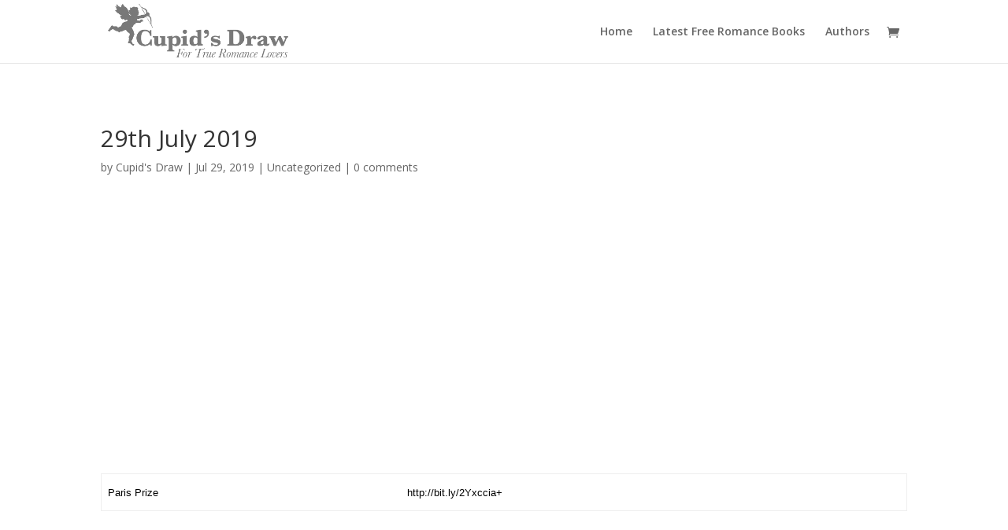

--- FILE ---
content_type: text/html; charset=UTF-8
request_url: https://cupidsdraw.com/29th-july-2019/
body_size: 7856
content:
<!DOCTYPE html>
<!--[if IE 6]>
<html id="ie6" lang="en-US">
<![endif]-->
<!--[if IE 7]>
<html id="ie7" lang="en-US">
<![endif]-->
<!--[if IE 8]>
<html id="ie8" lang="en-US">
<![endif]-->
<!--[if !(IE 6) | !(IE 7) | !(IE 8)  ]><!-->
<html lang="en-US">
<!--<![endif]-->
<head>
	<meta charset="UTF-8" />
			
	<meta http-equiv="X-UA-Compatible" content="IE=edge">
	<link rel="pingback" href="https://cupidsdraw.com/xmlrpc.php" />

		<!--[if lt IE 9]>
	<script src="https://cupidsdraw.com/wp-content/themes/Divi/js/html5.js" type="text/javascript"></script>
	<![endif]-->

	<script type="text/javascript">
		document.documentElement.className = 'js';
	</script>

	<title>29th July 2019 | Cupid&#039;s Draw</title>
<meta name='robots' content='max-image-preview:large' />
<link rel='dns-prefetch' href='//code.jquery.com' />
<link rel='dns-prefetch' href='//fonts.googleapis.com' />
<link rel='dns-prefetch' href='//s.w.org' />
<link rel="alternate" type="application/rss+xml" title="Cupid&#039;s Draw &raquo; Feed" href="https://cupidsdraw.com/feed/" />
<link rel="alternate" type="application/rss+xml" title="Cupid&#039;s Draw &raquo; Comments Feed" href="https://cupidsdraw.com/comments/feed/" />
<link rel="alternate" type="application/rss+xml" title="Cupid&#039;s Draw &raquo; 29th July 2019 Comments Feed" href="https://cupidsdraw.com/29th-july-2019/feed/" />
		<script type="text/javascript">
			window._wpemojiSettings = {"baseUrl":"https:\/\/s.w.org\/images\/core\/emoji\/13.1.0\/72x72\/","ext":".png","svgUrl":"https:\/\/s.w.org\/images\/core\/emoji\/13.1.0\/svg\/","svgExt":".svg","source":{"concatemoji":"https:\/\/cupidsdraw.com\/wp-includes\/js\/wp-emoji-release.min.js?ver=5.8.12"}};
			!function(e,a,t){var n,r,o,i=a.createElement("canvas"),p=i.getContext&&i.getContext("2d");function s(e,t){var a=String.fromCharCode;p.clearRect(0,0,i.width,i.height),p.fillText(a.apply(this,e),0,0);e=i.toDataURL();return p.clearRect(0,0,i.width,i.height),p.fillText(a.apply(this,t),0,0),e===i.toDataURL()}function c(e){var t=a.createElement("script");t.src=e,t.defer=t.type="text/javascript",a.getElementsByTagName("head")[0].appendChild(t)}for(o=Array("flag","emoji"),t.supports={everything:!0,everythingExceptFlag:!0},r=0;r<o.length;r++)t.supports[o[r]]=function(e){if(!p||!p.fillText)return!1;switch(p.textBaseline="top",p.font="600 32px Arial",e){case"flag":return s([127987,65039,8205,9895,65039],[127987,65039,8203,9895,65039])?!1:!s([55356,56826,55356,56819],[55356,56826,8203,55356,56819])&&!s([55356,57332,56128,56423,56128,56418,56128,56421,56128,56430,56128,56423,56128,56447],[55356,57332,8203,56128,56423,8203,56128,56418,8203,56128,56421,8203,56128,56430,8203,56128,56423,8203,56128,56447]);case"emoji":return!s([10084,65039,8205,55357,56613],[10084,65039,8203,55357,56613])}return!1}(o[r]),t.supports.everything=t.supports.everything&&t.supports[o[r]],"flag"!==o[r]&&(t.supports.everythingExceptFlag=t.supports.everythingExceptFlag&&t.supports[o[r]]);t.supports.everythingExceptFlag=t.supports.everythingExceptFlag&&!t.supports.flag,t.DOMReady=!1,t.readyCallback=function(){t.DOMReady=!0},t.supports.everything||(n=function(){t.readyCallback()},a.addEventListener?(a.addEventListener("DOMContentLoaded",n,!1),e.addEventListener("load",n,!1)):(e.attachEvent("onload",n),a.attachEvent("onreadystatechange",function(){"complete"===a.readyState&&t.readyCallback()})),(n=t.source||{}).concatemoji?c(n.concatemoji):n.wpemoji&&n.twemoji&&(c(n.twemoji),c(n.wpemoji)))}(window,document,window._wpemojiSettings);
		</script>
		<meta content="Divi v.3.0.39" name="generator"/><style type="text/css">
img.wp-smiley,
img.emoji {
	display: inline !important;
	border: none !important;
	box-shadow: none !important;
	height: 1em !important;
	width: 1em !important;
	margin: 0 .07em !important;
	vertical-align: -0.1em !important;
	background: none !important;
	padding: 0 !important;
}
</style>
	<link rel='stylesheet' id='wp-block-library-css'  href='https://cupidsdraw.com/wp-includes/css/dist/block-library/style.min.css?ver=5.8.12' type='text/css' media='all' />
<link rel='stylesheet' id='jquery-themes-smooth-css'  href='https://code.jquery.com/ui/1.10.3/themes/smoothness/jquery-ui.css?ver=5.8.12' type='text/css' media='all' />
<link rel='stylesheet' id='pros_front-css'  href='https://cupidsdraw.com/wp-content/plugins/prosociate/css/front_style.css?ver=5.8.12' type='text/css' media='all' />
<link rel='stylesheet' id='woocommerce-layout-css'  href='//cupidsdraw.com/wp-content/plugins/woocommerce/assets/css/woocommerce-layout.css?ver=3.0.1' type='text/css' media='all' />
<link rel='stylesheet' id='woocommerce-smallscreen-css'  href='//cupidsdraw.com/wp-content/plugins/woocommerce/assets/css/woocommerce-smallscreen.css?ver=3.0.1' type='text/css' media='only screen and (max-width: 768px)' />
<link rel='stylesheet' id='woocommerce-general-css'  href='//cupidsdraw.com/wp-content/plugins/woocommerce/assets/css/woocommerce.css?ver=3.0.1' type='text/css' media='all' />
<link rel='stylesheet' id='divi-fonts-css'  href='https://fonts.googleapis.com/css?family=Open+Sans:300italic,400italic,600italic,700italic,800italic,400,300,600,700,800&#038;subset=latin,latin-ext' type='text/css' media='all' />
<link rel='stylesheet' id='divi-style-css'  href='https://cupidsdraw.com/wp-content/themes/Divi/style.css?ver=3.0.39' type='text/css' media='all' />
<link rel='stylesheet' id='et-shortcodes-css-css'  href='https://cupidsdraw.com/wp-content/themes/Divi/epanel/shortcodes/css/shortcodes.css?ver=3.0.39' type='text/css' media='all' />
<link rel='stylesheet' id='et-shortcodes-responsive-css-css'  href='https://cupidsdraw.com/wp-content/themes/Divi/epanel/shortcodes/css/shortcodes_responsive.css?ver=3.0.39' type='text/css' media='all' />
<link rel='stylesheet' id='magnific-popup-css'  href='https://cupidsdraw.com/wp-content/themes/Divi/includes/builder/styles/magnific_popup.css?ver=3.0.39' type='text/css' media='all' />
<script type='text/javascript' src='https://cupidsdraw.com/wp-includes/js/jquery/jquery.min.js?ver=3.6.0' id='jquery-core-js'></script>
<script type='text/javascript' src='https://cupidsdraw.com/wp-includes/js/jquery/jquery-migrate.min.js?ver=3.3.2' id='jquery-migrate-js'></script>
<link rel="https://api.w.org/" href="https://cupidsdraw.com/wp-json/" /><link rel="alternate" type="application/json" href="https://cupidsdraw.com/wp-json/wp/v2/posts/11757" /><link rel="EditURI" type="application/rsd+xml" title="RSD" href="https://cupidsdraw.com/xmlrpc.php?rsd" />
<link rel="wlwmanifest" type="application/wlwmanifest+xml" href="https://cupidsdraw.com/wp-includes/wlwmanifest.xml" /> 
<meta name="generator" content="WordPress 5.8.12" />
<meta name="generator" content="WooCommerce 3.0.1" />
<link rel="canonical" href="https://cupidsdraw.com/29th-july-2019/" />
<link rel='shortlink' href='https://cupidsdraw.com/?p=11757' />
<link rel="alternate" type="application/json+oembed" href="https://cupidsdraw.com/wp-json/oembed/1.0/embed?url=https%3A%2F%2Fcupidsdraw.com%2F29th-july-2019%2F" />
<link rel="alternate" type="text/xml+oembed" href="https://cupidsdraw.com/wp-json/oembed/1.0/embed?url=https%3A%2F%2Fcupidsdraw.com%2F29th-july-2019%2F&#038;format=xml" />
<meta name="viewport" content="width=device-width, initial-scale=1.0, maximum-scale=1.0, user-scalable=0" />		<style id="theme-customizer-css">
													.woocommerce #respond input#submit, .woocommerce-page #respond input#submit, .woocommerce #content input.button, .woocommerce-page #content input.button, .woocommerce-message, .woocommerce-error, .woocommerce-info { background: #787878 !important; }
			#et_search_icon:hover, .mobile_menu_bar:before, .mobile_menu_bar:after, .et_toggle_slide_menu:after, .et-social-icon a:hover, .et_pb_sum, .et_pb_pricing li a, .et_pb_pricing_table_button, .et_overlay:before, .entry-summary p.price ins, .woocommerce div.product span.price, .woocommerce-page div.product span.price, .woocommerce #content div.product span.price, .woocommerce-page #content div.product span.price, .woocommerce div.product p.price, .woocommerce-page div.product p.price, .woocommerce #content div.product p.price, .woocommerce-page #content div.product p.price, .et_pb_member_social_links a:hover, .woocommerce .star-rating span:before, .woocommerce-page .star-rating span:before, .et_pb_widget li a:hover, .et_pb_filterable_portfolio .et_pb_portfolio_filters li a.active, .et_pb_filterable_portfolio .et_pb_portofolio_pagination ul li a.active, .et_pb_gallery .et_pb_gallery_pagination ul li a.active, .wp-pagenavi span.current, .wp-pagenavi a:hover, .nav-single a, .posted_in a { color: #787878; }
			.et_pb_contact_submit, .et_password_protected_form .et_submit_button, .et_pb_bg_layout_light .et_pb_newsletter_button, .comment-reply-link, .form-submit .et_pb_button, .et_pb_bg_layout_light .et_pb_promo_button, .et_pb_bg_layout_light .et_pb_more_button, .woocommerce a.button.alt, .woocommerce-page a.button.alt, .woocommerce button.button.alt, .woocommerce-page button.button.alt, .woocommerce input.button.alt, .woocommerce-page input.button.alt, .woocommerce #respond input#submit.alt, .woocommerce-page #respond input#submit.alt, .woocommerce #content input.button.alt, .woocommerce-page #content input.button.alt, .woocommerce a.button, .woocommerce-page a.button, .woocommerce button.button, .woocommerce-page button.button, .woocommerce input.button, .woocommerce-page input.button { color: #787878; }
			.footer-widget h4 { color: #787878; }
			.et-search-form, .nav li ul, .et_mobile_menu, .footer-widget li:before, .et_pb_pricing li:before, blockquote { border-color: #787878; }
			.et_pb_counter_amount, .et_pb_featured_table .et_pb_pricing_heading, .et_quote_content, .et_link_content, .et_audio_content, .et_pb_post_slider.et_pb_bg_layout_dark, .et_slide_in_menu_container { background-color: #787878; }
									a { color: #ffc1f4; }
													#top-header, #et-secondary-nav li ul { background-color: #787878; }
																
		
					#top-menu li.current-menu-ancestor > a, #top-menu li.current-menu-item > a,
			.et_color_scheme_red #top-menu li.current-menu-ancestor > a, .et_color_scheme_red #top-menu li.current-menu-item > a,
			.et_color_scheme_pink #top-menu li.current-menu-ancestor > a, .et_color_scheme_pink #top-menu li.current-menu-item > a,
			.et_color_scheme_orange #top-menu li.current-menu-ancestor > a, .et_color_scheme_orange #top-menu li.current-menu-item > a,
			.et_color_scheme_green #top-menu li.current-menu-ancestor > a, .et_color_scheme_green #top-menu li.current-menu-item > a { color: #787878; }
													#main-footer .footer-widget h4 { color: #787878; }
							.footer-widget li:before { border-color: #787878; }
						#et-footer-nav { background-color: #ffc1f4; }#footer-bottom { background-color: #787878; }										
		
																														
		@media only screen and ( min-width: 981px ) {
																															#logo { max-height: 100%; }
				.et_pb_svg_logo #logo { height: 100%; }
																												.et-fixed-header#top-header, .et-fixed-header#top-header #et-secondary-nav li ul { background-color: #787878; }
																			.et-fixed-header #top-menu li.current-menu-ancestor > a,
				.et-fixed-header #top-menu li.current-menu-item > a { color: #787878 !important; }
						
					}
					@media only screen and ( min-width: 1350px) {
				.et_pb_row { padding: 27px 0; }
				.et_pb_section { padding: 54px 0; }
				.single.et_pb_pagebuilder_layout.et_full_width_page .et_post_meta_wrapper { padding-top: 81px; }
				.et_pb_section.et_pb_section_first { padding-top: inherit; }
				.et_pb_fullwidth_section { padding: 0; }
			}
		
		@media only screen and ( max-width: 980px ) {
																				}
		@media only screen and ( max-width: 767px ) {
														}
	</style>

	
	
	
	<style id="module-customizer-css">
			</style>

	<link rel="shortcut icon" href="https://cupidsdraw.com/wp-content/uploads/2017/04/favicon.png" /><style type="text/css">.recentcomments a{display:inline !important;padding:0 !important;margin:0 !important;}</style><!--PROOF PIXEL--><script src="https://cdn.useproof.com/proof.js?acc=YmPos0VyDtOkMXvIUtwrsQzBI1J2" async></script><!--END PROOF PIXEL-->		<style type="text/css" id="wp-custom-css">
			/*** Take out the divider line between content and sidebar ***/
#main-content .container:before {background: none;}
 
/*** Hide Sidebar ***/
#sidebar {display:none;}
 
/*** Expand the content area to fullwidth ***/
@media (min-width: 981px){
#left-area {
    width: 100%;
    padding: 23px 0px 0px !important;
    float: none !important;
}
}		</style>
		</head>
<body data-rsssl=1 class="post-template-default single single-post postid-11757 single-format-standard et_pb_button_helper_class et_fixed_nav et_show_nav et_cover_background et_pb_gutter osx et_pb_gutters3 et_primary_nav_dropdown_animation_fade et_secondary_nav_dropdown_animation_fade et_pb_footer_columns4 et_header_style_left et_right_sidebar et_divi_theme chrome">
	<div id="page-container">

	
	
		<header id="main-header" data-height-onload="66">
			<div class="container clearfix et_menu_container">
							<div class="logo_container">
					<span class="logo_helper"></span>
					<a href="https://cupidsdraw.com/">
						<img src="https://cupidsdraw.com/wp-content/uploads/2017/04/logopnggrey.png" alt="Cupid&#039;s Draw" id="logo" data-height-percentage="100" />
					</a>
				</div>
				<div id="et-top-navigation" data-height="66" data-fixed-height="40">
											<nav id="top-menu-nav">
						<ul id="top-menu" class="nav"><li id="menu-item-47" class="menu-item menu-item-type-post_type menu-item-object-page menu-item-home menu-item-47"><a href="https://cupidsdraw.com/">Home</a></li>
<li id="menu-item-296" class="menu-item menu-item-type-post_type menu-item-object-page menu-item-296"><a href="https://cupidsdraw.com/shop/">Latest Free Romance Books</a></li>
<li id="menu-item-11331" class="menu-item menu-item-type-post_type menu-item-object-page menu-item-11331"><a href="https://cupidsdraw.com/authors/">Authors</a></li>
</ul>						</nav>
					
					<a href="https://cupidsdraw.com/cart/" class="et-cart-info">
				<span></span>
			</a>
					
					
					<div id="et_mobile_nav_menu">
				<div class="mobile_nav closed">
					<span class="select_page">Select Page</span>
					<span class="mobile_menu_bar mobile_menu_bar_toggle"></span>
				</div>
			</div>				</div> <!-- #et-top-navigation -->
			</div> <!-- .container -->
			<div class="et_search_outer">
				<div class="container et_search_form_container">
					<form role="search" method="get" class="et-search-form" action="https://cupidsdraw.com/">
					<input type="search" class="et-search-field" placeholder="Search &hellip;" value="" name="s" title="Search for:" />					</form>
					<span class="et_close_search_field"></span>
				</div>
			</div>
		</header> <!-- #main-header -->

		<div id="et-main-area">
<div id="main-content">
	<div class="container">
		<div id="content-area" class="clearfix">
			<div id="left-area">
											<article id="post-11757" class="et_pb_post post-11757 post type-post status-publish format-standard hentry category-uncategorized">
											<div class="et_post_meta_wrapper">
							<h1 class="entry-title">29th July 2019</h1>

						<p class="post-meta"> by <span class="author vcard"><a href="https://cupidsdraw.com/author/admin/" title="Posts by Cupid&#039;s Draw" rel="author">Cupid's Draw</a></span> | <span class="published">Jul 29, 2019</span> | <a href="https://cupidsdraw.com/category/uncategorized/" rel="category tag">Uncategorized</a> | <span class="comments-number"><a href="https://cupidsdraw.com/29th-july-2019/#respond">0 comments</a></span></p>
												</div> <!-- .et_post_meta_wrapper -->
				
					<div class="entry-content">
					<div class="wpInsert wpInsertInPostAd wpInsertAbove" style="margin: 5px; padding: 0px;"><div align="center">
<script async src="//pagead2.googlesyndication.com/pagead/js/adsbygoogle.js"></script>
<!-- Cupid's Draw -->
<ins class="adsbygoogle"
     style="display:block"
     data-ad-client="ca-pub-5681912155165564"
     data-ad-slot="7504260523"
     data-ad-format="auto"></ins>
<script>
(adsbygoogle = window.adsbygoogle || []).push({});
</script>
</div></div><p><!DOCTYPE html PUBLIC "-//W3C//DTD HTML 4.0 Transitional//EN" "http://www.w3.org/TR/REC-html40/loose.dtd"><br />
<html><body data-rsssl=1></p>
<table cellspacing="0" cellpadding="0">
<tbody>
<tr>
<td valign="top"><span style="color: #000000; font-family: Helvetica; font-size: small;">Paris Prize</span></td>
<td valign="top"><span style="color: #000000; font-family: Helvetica; font-size: small;">http://bit.ly/2Yxccia+</span></td>
</tr>
</tbody>
</table>
<p></body></html></p>
					</div> <!-- .entry-content -->
					<div class="et_post_meta_wrapper">
					
					
					<!-- You can start editing here. -->

<section id="comment-wrap">
		   <div id="comment-section" class="nocomments">
		  			 <!-- If comments are open, but there are no comments. -->

		  	   </div>
					<div id="respond" class="comment-respond">
		<h3 id="reply-title" class="comment-reply-title"><span>Submit a Comment</span> <small><a rel="nofollow" id="cancel-comment-reply-link" href="/29th-july-2019/#respond" style="display:none;">Cancel reply</a></small></h3><form action="https://cupidsdraw.com/wp-comments-post.php" method="post" id="commentform" class="comment-form"><p class="comment-notes"><span id="email-notes">Your email address will not be published.</span> Required fields are marked <span class="required">*</span></p><p class="comment-form-comment"><label for="comment">Comment</label> <textarea id="comment" name="comment" cols="45" rows="8" maxlength="65525" required="required"></textarea></p><p class="comment-form-author"><label for="author">Name <span class="required">*</span></label> <input id="author" name="author" type="text" value="" size="30" maxlength="245" required='required' /></p>
<p class="comment-form-email"><label for="email">Email <span class="required">*</span></label> <input id="email" name="email" type="text" value="" size="30" maxlength="100" aria-describedby="email-notes" required='required' /></p>
<p class="comment-form-url"><label for="url">Website</label> <input id="url" name="url" type="text" value="" size="30" maxlength="200" /></p>
<p class="comment-form-cookies-consent"><input id="wp-comment-cookies-consent" name="wp-comment-cookies-consent" type="checkbox" value="yes" /> <label for="wp-comment-cookies-consent">Save my name, email, and website in this browser for the next time I comment.</label></p>
<p class="form-submit"><input name="submit" type="submit" id="submit" class="submit et_pb_button" value="Submit Comment" /> <input type='hidden' name='comment_post_ID' value='11757' id='comment_post_ID' />
<input type='hidden' name='comment_parent' id='comment_parent' value='0' />
</p></form>	</div><!-- #respond -->
		</section>					</div> <!-- .et_post_meta_wrapper -->
				</article> <!-- .et_pb_post -->

						</div> <!-- #left-area -->

				<div id="sidebar">
		<div id="search-2" class="et_pb_widget widget_search"><form role="search" method="get" id="searchform" class="searchform" action="https://cupidsdraw.com/">
				<div>
					<label class="screen-reader-text" for="s">Search for:</label>
					<input type="text" value="" name="s" id="s" />
					<input type="submit" id="searchsubmit" value="Search" />
				</div>
			</form></div> <!-- end .et_pb_widget -->
		<div id="recent-posts-2" class="et_pb_widget widget_recent_entries">
		<h4 class="widgettitle">Recent Posts</h4>
		<ul>
											<li>
					<a href="https://cupidsdraw.com/01-18-2026/">01-18-2026</a>
									</li>
											<li>
					<a href="https://cupidsdraw.com/12-26-2025/">12-26-2025</a>
									</li>
											<li>
					<a href="https://cupidsdraw.com/12-19-2025/">12-19-2025</a>
									</li>
											<li>
					<a href="https://cupidsdraw.com/12-01-2025/">12-01-2025</a>
									</li>
											<li>
					<a href="https://cupidsdraw.com/10-25-2025/">10-25-2025</a>
									</li>
					</ul>

		</div> <!-- end .et_pb_widget --><div id="recent-comments-2" class="et_pb_widget widget_recent_comments"><h4 class="widgettitle">Recent Comments</h4><ul id="recentcomments"></ul></div> <!-- end .et_pb_widget --><div id="archives-2" class="et_pb_widget widget_archive"><h4 class="widgettitle">Archives</h4>
			<ul>
					<li><a href='https://cupidsdraw.com/2026/01/'>January 2026</a></li>
	<li><a href='https://cupidsdraw.com/2025/12/'>December 2025</a></li>
	<li><a href='https://cupidsdraw.com/2025/10/'>October 2025</a></li>
	<li><a href='https://cupidsdraw.com/2025/09/'>September 2025</a></li>
	<li><a href='https://cupidsdraw.com/2025/08/'>August 2025</a></li>
	<li><a href='https://cupidsdraw.com/2025/07/'>July 2025</a></li>
	<li><a href='https://cupidsdraw.com/2025/06/'>June 2025</a></li>
	<li><a href='https://cupidsdraw.com/2025/05/'>May 2025</a></li>
	<li><a href='https://cupidsdraw.com/2025/04/'>April 2025</a></li>
	<li><a href='https://cupidsdraw.com/2025/03/'>March 2025</a></li>
	<li><a href='https://cupidsdraw.com/2025/02/'>February 2025</a></li>
	<li><a href='https://cupidsdraw.com/2025/01/'>January 2025</a></li>
	<li><a href='https://cupidsdraw.com/2024/12/'>December 2024</a></li>
	<li><a href='https://cupidsdraw.com/2024/11/'>November 2024</a></li>
	<li><a href='https://cupidsdraw.com/2024/10/'>October 2024</a></li>
	<li><a href='https://cupidsdraw.com/2024/09/'>September 2024</a></li>
	<li><a href='https://cupidsdraw.com/2024/08/'>August 2024</a></li>
	<li><a href='https://cupidsdraw.com/2024/07/'>July 2024</a></li>
	<li><a href='https://cupidsdraw.com/2024/06/'>June 2024</a></li>
	<li><a href='https://cupidsdraw.com/2024/05/'>May 2024</a></li>
	<li><a href='https://cupidsdraw.com/2024/04/'>April 2024</a></li>
	<li><a href='https://cupidsdraw.com/2024/03/'>March 2024</a></li>
	<li><a href='https://cupidsdraw.com/2024/02/'>February 2024</a></li>
	<li><a href='https://cupidsdraw.com/2024/01/'>January 2024</a></li>
	<li><a href='https://cupidsdraw.com/2023/12/'>December 2023</a></li>
	<li><a href='https://cupidsdraw.com/2023/11/'>November 2023</a></li>
	<li><a href='https://cupidsdraw.com/2023/10/'>October 2023</a></li>
	<li><a href='https://cupidsdraw.com/2023/09/'>September 2023</a></li>
	<li><a href='https://cupidsdraw.com/2023/08/'>August 2023</a></li>
	<li><a href='https://cupidsdraw.com/2023/07/'>July 2023</a></li>
	<li><a href='https://cupidsdraw.com/2023/06/'>June 2023</a></li>
	<li><a href='https://cupidsdraw.com/2023/05/'>May 2023</a></li>
	<li><a href='https://cupidsdraw.com/2023/04/'>April 2023</a></li>
	<li><a href='https://cupidsdraw.com/2023/03/'>March 2023</a></li>
	<li><a href='https://cupidsdraw.com/2023/02/'>February 2023</a></li>
	<li><a href='https://cupidsdraw.com/2023/01/'>January 2023</a></li>
	<li><a href='https://cupidsdraw.com/2022/12/'>December 2022</a></li>
	<li><a href='https://cupidsdraw.com/2022/11/'>November 2022</a></li>
	<li><a href='https://cupidsdraw.com/2022/10/'>October 2022</a></li>
	<li><a href='https://cupidsdraw.com/2022/09/'>September 2022</a></li>
	<li><a href='https://cupidsdraw.com/2022/08/'>August 2022</a></li>
	<li><a href='https://cupidsdraw.com/2022/07/'>July 2022</a></li>
	<li><a href='https://cupidsdraw.com/2022/06/'>June 2022</a></li>
	<li><a href='https://cupidsdraw.com/2022/05/'>May 2022</a></li>
	<li><a href='https://cupidsdraw.com/2022/04/'>April 2022</a></li>
	<li><a href='https://cupidsdraw.com/2022/03/'>March 2022</a></li>
	<li><a href='https://cupidsdraw.com/2022/02/'>February 2022</a></li>
	<li><a href='https://cupidsdraw.com/2022/01/'>January 2022</a></li>
	<li><a href='https://cupidsdraw.com/2021/12/'>December 2021</a></li>
	<li><a href='https://cupidsdraw.com/2021/11/'>November 2021</a></li>
	<li><a href='https://cupidsdraw.com/2021/10/'>October 2021</a></li>
	<li><a href='https://cupidsdraw.com/2021/09/'>September 2021</a></li>
	<li><a href='https://cupidsdraw.com/2021/08/'>August 2021</a></li>
	<li><a href='https://cupidsdraw.com/2021/07/'>July 2021</a></li>
	<li><a href='https://cupidsdraw.com/2021/06/'>June 2021</a></li>
	<li><a href='https://cupidsdraw.com/2021/05/'>May 2021</a></li>
	<li><a href='https://cupidsdraw.com/2021/04/'>April 2021</a></li>
	<li><a href='https://cupidsdraw.com/2021/03/'>March 2021</a></li>
	<li><a href='https://cupidsdraw.com/2021/02/'>February 2021</a></li>
	<li><a href='https://cupidsdraw.com/2021/01/'>January 2021</a></li>
	<li><a href='https://cupidsdraw.com/2020/12/'>December 2020</a></li>
	<li><a href='https://cupidsdraw.com/2020/11/'>November 2020</a></li>
	<li><a href='https://cupidsdraw.com/2020/10/'>October 2020</a></li>
	<li><a href='https://cupidsdraw.com/2020/09/'>September 2020</a></li>
	<li><a href='https://cupidsdraw.com/2020/08/'>August 2020</a></li>
	<li><a href='https://cupidsdraw.com/2020/07/'>July 2020</a></li>
	<li><a href='https://cupidsdraw.com/2020/06/'>June 2020</a></li>
	<li><a href='https://cupidsdraw.com/2020/05/'>May 2020</a></li>
	<li><a href='https://cupidsdraw.com/2020/04/'>April 2020</a></li>
	<li><a href='https://cupidsdraw.com/2020/03/'>March 2020</a></li>
	<li><a href='https://cupidsdraw.com/2020/02/'>February 2020</a></li>
	<li><a href='https://cupidsdraw.com/2020/01/'>January 2020</a></li>
	<li><a href='https://cupidsdraw.com/2019/12/'>December 2019</a></li>
	<li><a href='https://cupidsdraw.com/2019/11/'>November 2019</a></li>
	<li><a href='https://cupidsdraw.com/2019/10/'>October 2019</a></li>
	<li><a href='https://cupidsdraw.com/2019/09/'>September 2019</a></li>
	<li><a href='https://cupidsdraw.com/2019/08/'>August 2019</a></li>
	<li><a href='https://cupidsdraw.com/2019/07/'>July 2019</a></li>
	<li><a href='https://cupidsdraw.com/2019/06/'>June 2019</a></li>
	<li><a href='https://cupidsdraw.com/2019/05/'>May 2019</a></li>
	<li><a href='https://cupidsdraw.com/2019/04/'>April 2019</a></li>
	<li><a href='https://cupidsdraw.com/2019/03/'>March 2019</a></li>
	<li><a href='https://cupidsdraw.com/2019/02/'>February 2019</a></li>
	<li><a href='https://cupidsdraw.com/2019/01/'>January 2019</a></li>
	<li><a href='https://cupidsdraw.com/2018/12/'>December 2018</a></li>
	<li><a href='https://cupidsdraw.com/2018/11/'>November 2018</a></li>
	<li><a href='https://cupidsdraw.com/2018/10/'>October 2018</a></li>
	<li><a href='https://cupidsdraw.com/2018/09/'>September 2018</a></li>
	<li><a href='https://cupidsdraw.com/2018/08/'>August 2018</a></li>
	<li><a href='https://cupidsdraw.com/2018/07/'>July 2018</a></li>
	<li><a href='https://cupidsdraw.com/2018/06/'>June 2018</a></li>
	<li><a href='https://cupidsdraw.com/2018/05/'>May 2018</a></li>
			</ul>

			</div> <!-- end .et_pb_widget --><div id="categories-2" class="et_pb_widget widget_categories"><h4 class="widgettitle">Categories</h4>
			<ul>
					<li class="cat-item cat-item-1"><a href="https://cupidsdraw.com/category/uncategorized/">Uncategorized</a>
</li>
			</ul>

			</div> <!-- end .et_pb_widget --><div id="meta-2" class="et_pb_widget widget_meta"><h4 class="widgettitle">Meta</h4>
		<ul>
						<li><a href="https://cupidsdraw.com/wp-login.php">Log in</a></li>
			<li><a href="https://cupidsdraw.com/feed/">Entries feed</a></li>
			<li><a href="https://cupidsdraw.com/comments/feed/">Comments feed</a></li>

			<li><a href="https://wordpress.org/">WordPress.org</a></li>
		</ul>

		</div> <!-- end .et_pb_widget -->	</div> <!-- end #sidebar -->
		</div> <!-- #content-area -->
	</div> <!-- .container -->
</div> <!-- #main-content -->


			<footer id="main-footer">
				

		
				<div id="footer-bottom">
					<div class="container clearfix">
				<ul class="et-social-icons">


</ul>					</div>	<!-- .container -->
				</div>
			</footer> <!-- #main-footer -->
		</div> <!-- #et-main-area -->


	</div> <!-- #page-container -->

	<style type="text/css" id="et-builder-page-custom-style">
				 .et_pb_bg_layout_dark { color: #ffffff !important; } .page.et_pb_pagebuilder_layout #main-content { background-color: rgba(255,255,255,0); } .et_pb_section { background-color: #ffffff; }
			</style><script>
  (function(i,s,o,g,r,a,m){i['GoogleAnalyticsObject']=r;i[r]=i[r]||function(){
  (i[r].q=i[r].q||[]).push(arguments)},i[r].l=1*new Date();a=s.createElement(o),
  m=s.getElementsByTagName(o)[0];a.async=1;a.src=g;m.parentNode.insertBefore(a,m)
  })(window,document,'script','https://www.google-analytics.com/analytics.js','ga');

  ga('create', 'UA-75226236-15', 'auto');
  ga('send', 'pageview');

</script><script type='text/javascript' src='https://cupidsdraw.com/wp-content/themes/Divi/includes/builder/scripts/frontend-builder-global-functions.js?ver=3.0.39' id='et-builder-modules-global-functions-script-js'></script>
<script type='text/javascript' id='wc-add-to-cart-js-extra'>
/* <![CDATA[ */
var wc_add_to_cart_params = {"ajax_url":"\/wp-admin\/admin-ajax.php","wc_ajax_url":"\/29th-july-2019\/?wc-ajax=%%endpoint%%","i18n_view_cart":"View cart","cart_url":"https:\/\/cupidsdraw.com\/cart\/","is_cart":"","cart_redirect_after_add":"no"};
/* ]]> */
</script>
<script type='text/javascript' src='//cupidsdraw.com/wp-content/plugins/woocommerce/assets/js/frontend/add-to-cart.min.js?ver=3.0.1' id='wc-add-to-cart-js'></script>
<script type='text/javascript' src='//cupidsdraw.com/wp-content/plugins/woocommerce/assets/js/jquery-blockui/jquery.blockUI.min.js?ver=2.70' id='jquery-blockui-js'></script>
<script type='text/javascript' src='//cupidsdraw.com/wp-content/plugins/woocommerce/assets/js/js-cookie/js.cookie.min.js?ver=2.1.3' id='js-cookie-js'></script>
<script type='text/javascript' id='woocommerce-js-extra'>
/* <![CDATA[ */
var woocommerce_params = {"ajax_url":"\/wp-admin\/admin-ajax.php","wc_ajax_url":"\/29th-july-2019\/?wc-ajax=%%endpoint%%"};
/* ]]> */
</script>
<script type='text/javascript' src='//cupidsdraw.com/wp-content/plugins/woocommerce/assets/js/frontend/woocommerce.min.js?ver=3.0.1' id='woocommerce-js'></script>
<script type='text/javascript' id='wc-cart-fragments-js-extra'>
/* <![CDATA[ */
var wc_cart_fragments_params = {"ajax_url":"\/wp-admin\/admin-ajax.php","wc_ajax_url":"\/29th-july-2019\/?wc-ajax=%%endpoint%%","fragment_name":"wc_fragments"};
/* ]]> */
</script>
<script type='text/javascript' src='//cupidsdraw.com/wp-content/plugins/woocommerce/assets/js/frontend/cart-fragments.min.js?ver=3.0.1' id='wc-cart-fragments-js'></script>
<script type='text/javascript' src='https://cupidsdraw.com/wp-includes/js/comment-reply.min.js?ver=5.8.12' id='comment-reply-js'></script>
<script type='text/javascript' src='https://cupidsdraw.com/wp-content/themes/Divi/includes/builder/scripts/jquery.mobile.custom.min.js?ver=3.0.39' id='et-jquery-touch-mobile-js'></script>
<script type='text/javascript' src='https://cupidsdraw.com/wp-content/themes/Divi/js/custom.js?ver=3.0.39' id='divi-custom-script-js'></script>
<script type='text/javascript' src='https://cupidsdraw.com/wp-content/themes/Divi/includes/builder/scripts/jquery.fitvids.js?ver=3.0.39' id='divi-fitvids-js'></script>
<script type='text/javascript' src='https://cupidsdraw.com/wp-content/themes/Divi/includes/builder/scripts/waypoints.min.js?ver=3.0.39' id='waypoints-js'></script>
<script type='text/javascript' src='https://cupidsdraw.com/wp-content/themes/Divi/includes/builder/scripts/jquery.magnific-popup.js?ver=3.0.39' id='magnific-popup-js'></script>
<script type='text/javascript' id='et-builder-modules-script-js-extra'>
/* <![CDATA[ */
var et_pb_custom = {"ajaxurl":"https:\/\/cupidsdraw.com\/wp-admin\/admin-ajax.php","images_uri":"https:\/\/cupidsdraw.com\/wp-content\/themes\/Divi\/images","builder_images_uri":"https:\/\/cupidsdraw.com\/wp-content\/themes\/Divi\/includes\/builder\/images","et_frontend_nonce":"d01e731545","subscription_failed":"Please, check the fields below to make sure you entered the correct information.","et_ab_log_nonce":"a124d28e47","fill_message":"Please, fill in the following fields:","contact_error_message":"Please, fix the following errors:","invalid":"Invalid email","captcha":"Captcha","prev":"Prev","previous":"Previous","next":"Next","wrong_captcha":"You entered the wrong number in captcha.","is_builder_plugin_used":"","ignore_waypoints":"no","is_divi_theme_used":"1","widget_search_selector":".widget_search","is_ab_testing_active":"","page_id":"11757","unique_test_id":"","ab_bounce_rate":"5","is_cache_plugin_active":"no","is_shortcode_tracking":""};
/* ]]> */
</script>
<script type='text/javascript' src='https://cupidsdraw.com/wp-content/themes/Divi/includes/builder/scripts/frontend-builder-scripts.js?ver=3.0.39' id='et-builder-modules-script-js'></script>
<script type='text/javascript' src='https://cupidsdraw.com/wp-includes/js/wp-embed.min.js?ver=5.8.12' id='wp-embed-js'></script>
</body>
</html>

--- FILE ---
content_type: text/html; charset=utf-8
request_url: https://www.google.com/recaptcha/api2/aframe
body_size: 267
content:
<!DOCTYPE HTML><html><head><meta http-equiv="content-type" content="text/html; charset=UTF-8"></head><body><script nonce="jwDFBTwtxe9dTOuGRsasYw">/** Anti-fraud and anti-abuse applications only. See google.com/recaptcha */ try{var clients={'sodar':'https://pagead2.googlesyndication.com/pagead/sodar?'};window.addEventListener("message",function(a){try{if(a.source===window.parent){var b=JSON.parse(a.data);var c=clients[b['id']];if(c){var d=document.createElement('img');d.src=c+b['params']+'&rc='+(localStorage.getItem("rc::a")?sessionStorage.getItem("rc::b"):"");window.document.body.appendChild(d);sessionStorage.setItem("rc::e",parseInt(sessionStorage.getItem("rc::e")||0)+1);localStorage.setItem("rc::h",'1769033245164');}}}catch(b){}});window.parent.postMessage("_grecaptcha_ready", "*");}catch(b){}</script></body></html>

--- FILE ---
content_type: text/plain
request_url: https://www.google-analytics.com/j/collect?v=1&_v=j102&a=123928105&t=pageview&_s=1&dl=https%3A%2F%2Fcupidsdraw.com%2F29th-july-2019%2F&ul=en-us%40posix&dt=29th%20July%202019%20%7C%20Cupid%27s%20Draw&sr=1280x720&vp=1280x720&_u=IEBAAEABAAAAACAAI~&jid=574853770&gjid=851361583&cid=2076837760.1769033243&tid=UA-75226236-15&_gid=1746072932.1769033243&_r=1&_slc=1&z=1123787213
body_size: -450
content:
2,cG-FYSBE2P35V